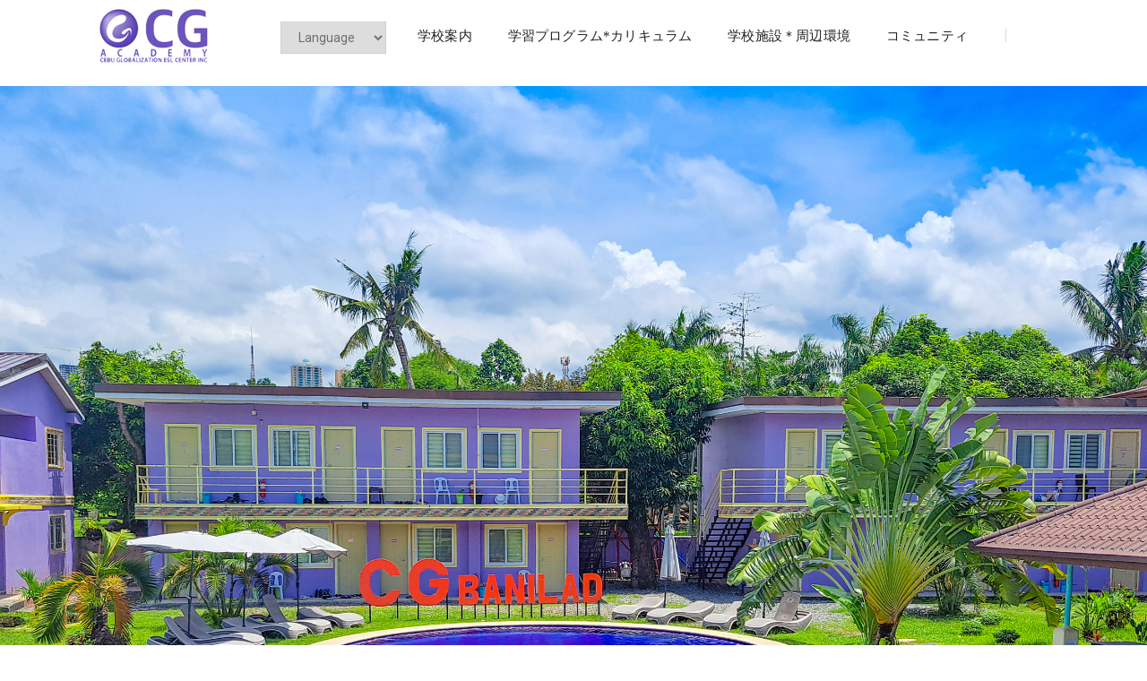

--- FILE ---
content_type: text/html; charset=utf-8
request_url: http://www.cebucg.com/jp/
body_size: 5176
content:
<!doctype html>
<html class="no-js" lang="ja">
    <head>
        <!-- title -->
        <title>CG Esl</title>
        <meta charset="utf-8">
        <meta http-equiv="X-UA-Compatible" content="IE=edge" />
        <meta name="viewport" content="width=device-width,initial-scale=1.0,maximum-scale=1" />
        <meta name="author" content="ThemeZaa">
        <!-- description -->
        <meta name="description" content="cgesl">
        <!-- keywords -->
        <meta name="keywords" content="cgesl" rel="stylesheet" />
        <!-- favicon
        <link rel="shortcut icon" href="images/favicon.png"> -->
        <link rel="apple-touch-icon" href="images/apple-touch-icon-57x57.png">
        <link rel="apple-touch-icon" sizes="72x72" href="images/apple-touch-icon-72x72.png">
        <link rel="apple-touch-icon" sizes="114x114" href="images/apple-touch-icon-114x114.png">
        <!-- animation -->
        <link rel="stylesheet" href="css/animate.css" />
        <!-- bootstrap -->
        <link rel="stylesheet" href="css/bootstrap.min.css" />
        <!-- et line icon --> 
        <link rel="stylesheet" href="css/et-line-icons.css" />
        <!-- font-awesome icon -->
        <link rel="stylesheet" href="css/font-awesome.min.css" />
        <!-- themify icon -->
        <link rel="stylesheet" href="css/themify-icons.css">
        <!-- swiper carousel -->
        <link rel="stylesheet" href="css/swiper.min.css">
        <!-- justified gallery  -->
        <link rel="stylesheet" href="css/justified-gallery.min.css">
        <!-- magnific popup -->
        <link rel="stylesheet" href="css/magnific-popup.css" />
        <!-- revolution slider -->
        <link rel="stylesheet" type="text/css" href="revolution/css/settings.css" media="screen" />
        <link rel="stylesheet" type="text/css" href="revolution/css/layers.css">
        <link rel="stylesheet" type="text/css" href="revolution/css/navigation.css">
        <!-- bootsnav -->
        <link rel="stylesheet" href="css/bootsnav.css">
        <!-- style -->
        <link rel="stylesheet" href="css/style.css" />
        <!-- responsive css -->
        <link rel="stylesheet" href="css/responsive.css" />
        <!--[if IE]>
            <script src="js/html5shiv.js"></script>
        <![endif]-->

    </head>
    <body> 
        <!-- start header -->
        <header>
            <!-- start navigation -->
            <nav class="navbar navbar-default bootsnav bg-white header-light navbar-top">
                <div class="container nav-header-container">
                    <div class="row">
                        <!-- start logo -->
                        <div class="col-md-2 col-xs-5">
                            <a href="index.html" title="CG ESL CENTER"><img src="images/logo.png"></a>
                        </div>
                        <div class="col-md-1.5 col-xs-15"><br>
                            <select name="jump" onchange="location.href=this.value">
<option>Language</option>
<option value="/kr">&nbsp; KOREA</option>
<option value="/en">&nbsp; ENGLISH</option>
<option value="/jp">&nbsp; JAPAN</option>
<option value="https://www.cgeslcentertw.com/">&nbsp; TAIWAN</option>
<option value="http://www.cebucg.edu.vn">&nbsp; VIETNAM</option>
<option value="/Ch/">&nbsp; CHINA</option>
</select>
                        </div>
                        <!-- end logo -->
                        <div class="col-md-7 col-xs-2 width-auto pull-right accordion-menu xs-no-padding-right">
                            <button type="button" class="navbar-toggle collapsed pull-right" data-toggle="collapse" data-target="#navbar-collapse-toggle-1">
                                <span class="sr-only">toggle navigation</span>
                                <span class="icon-bar"></span>
                                <span class="icon-bar"></span>
                                <span class="icon-bar"></span>
                            </button>
                            <div class="navbar-collapse collapse pull-right" id="navbar-collapse-toggle-1">
                                <ul id="accordion" class="nav navbar-nav navbar-left no-margin alt-font text-normal" data-in="fadeIn" data-out="fadeOut">
                                   
									
									

                                    <li class="dropdown simple-dropdown"><a href="javascript:void(0);"><span class="top_menu">学校案内</span></a><i class="fa fa-angle-down dropdown-toggle" data-toggle="dropdown" aria-hidden="true"></i>
                                        <!-- start sub menu -->
                                        <ul class="dropdown-menu" role="menu">
                                            <li class="dropdown"><a href="about.html">ご挨拶</a></a>
                                            </li>
                                            <li class="dropdown"><a href="good.html">CGを選ぶ5つの理由</a></a>
                                            </li>
                                        </ul>
                                    </li>







                                    <li class="dropdown simple-dropdown"><a href="javascript:void(0);"><span class="top_menu">学習プログラム*カリキュラム</span></a><i class="fa fa-angle-down dropdown-toggle" data-toggle="dropdown" aria-hidden="true"></i>
                                        <!-- start sub menu -->
                                        <ul class="dropdown-menu" role="menu">
                                            <li class="dropdown">CGアカデミー授業構成<i class="fa fa-angle-right"></i></a>
                                                <ul class="dropdown-menu">
                                                    <li><a href="mantoman.html">マンツーマン授業</a></li>
                                                    <li><a href="mantofour.html">グループ授業 </a></li>
                                                    <li><a href="books.html">教材</a></li>
                                                </ul>
                                            </li>
                                            <li class="dropdown">カリキュラム<i class="fa fa-angle-right"></i></a>
                                                <ul class="dropdown-menu">
                                                    <li><a href="course_s.html#tab_sec1">Sparta Campus</a></li>
                                                    <li><a href="course_b.html#tab_sec1">Banilad Campus</a></li>
                                                </ul>
                                            </li>
                                        </ul>
                                    </li>








                                    <li class="dropdown simple-dropdown"><a href="javascript:void(0);"><span class="top_menu">学校施設＊周辺環境</span></a><i class="fa fa-angle-down dropdown-toggle" data-toggle="dropdown" aria-hidden="true"></i>
                                        <!-- start sub menu -->
                                        <ul class="dropdown-menu" role="menu">
                                            <li class="dropdown">学校施設<i class="fa fa-angle-right"></i></a>
                                                <ul class="dropdown-menu">
                                                    <li><a href="school_s.html">Sparta Campus</a></li>
                                                    <li><a href="school_b.html">Banilad　Campus</a></li>
                                                </ul>
                                            </li>
                                            <li class="dropdown"><a href="school_c.html" class="dropdown-toggle" data-toggle="dropdown" href="javascript:void(0);">セブ環境</a>
                                            </li>
                                        </ul>
                                    </li>





                                    <li class="dropdown simple-dropdown"><a href="javascript:void(0);"><span class="top_menu">コミュニティ</span></a><i class="fa fa-angle-down dropdown-toggle" data-toggle="dropdown" aria-hidden="true"></i>
                                        <!-- start sub menu -->
                                        <ul class="dropdown-menu" role="menu">
                                            <li class="dropdown"><a href="board.html?board_table=notice" >From CG</a>
                                            </li>
                                            <li class="dropdown"><a href="board.html?board_table=life">CG Life</a>
                                            </li>
                                            <li class="dropdown"><a href="board.html?board_table=qna">お問い合わせ</a>
                                            </li>
                                            <li class="dropdown"><a href="movie.html">CG映像</a>
                                            </li>
                                            <li class="dropdown"><a href="board.html?board_table=agency">Agency List</a>
                                            </li>
                                        </ul>
                                    </li>




                                </ul>
                            </div>
                        </div>
                        <div class="col-md-2 col-xs-5 width-auto">


                            <div class="header-social-icon xs-display-none">&nbsp;&nbsp;&nbsp;&nbsp;&nbsp;&nbsp;&nbsp;&nbsp;&nbsp;&nbsp;&nbsp;&nbsp;&nbsp;&nbsp;&nbsp;&nbsp;&nbsp;&nbsp;&nbsp;&nbsp;&nbsp;&nbsp;&nbsp;&nbsp;
                           <!--     <a href="https://www.facebook.com/cgeslcenter.japan/" title="Facebook" target="_blank"><i class="fa fa-facebook" aria-hidden="true"></i></a>
                                <a href="https://www.instagram.com/cgeslcenter/" title="Twitter" target="_blank"><i class="fa fa-instagram"></i></a>
                                <a href="http://www.cebucg.com/jp/board/adm" title="Dribbble" target="_new"><i class="fa fa-dribbble"></i></a>    -->                      
                            </div>
                        </div>
                    </div>
                </div>
            </nav>
            <!-- end navigation --> <br><br><br><br>
        </header>
        <!-- end header -->
		
		<!-- start slider section -->
        <section class="wow fadeIn no-padding main-slider mobile-height">
            <div class="swiper-full-screen swiper-container height-100 width-100 black-move">
                <div class="swiper-wrapper">
                    <!-- start slider item -->
                    <div class="swiper-slide cover-background xs-background-image-center" style="background-image:url('/jp/img/jp_main.jpg');">
                        <div class="container-fluid slider-half-screen position-relative">

                        </div>
                    </div>
                    <!-- end slider item -->
                    <!-- start slider item -->
                    <div class="swiper-slide cover-background xs-background-image-center" style="background-image:url('/jp/img/jp_main02.jpg');">
                        <div class="container-fluid slider-half-screen position-relative">

                        </div>
                    </div>
                    <!-- end slider item -->
                    <!-- start slider item -->
                    <div class="swiper-slide cover-background xs-background-image-center" style="background-image:url('/jp/img/jp_main03.jpg');">
                        <div class="container-fluid slider-half-screen position-relative">

                        </div>
                    </div>
                    <!-- end slider item -->
                    <!-- start slider item -->
                    <div class="swiper-slide cover-background xs-background-image-center" style="background-image:url('/jp/img/jp_main04_.jpg');">
                        <div class="container-fluid slider-half-screen position-relative">

                        </div>
                    </div>
                    <!-- end slider item -->
                </div>
                <!-- start slider Pagination -->
                <div class="swiper-pagination swiper-pagination-square"></div>
                <div class="swiper-button-next swiper-button-black-highlight display-none"></div>
                <div class="swiper-button-prev swiper-button-black-highlight display-none"></div>
                <!-- end slider Pagination -->
            </div>
        </section>
        <!-- end slider section -->



        <!-- start feature box section 
        <section class="wow fadeIn xs-text-center">
            <div class="container">  
                <div class="row">
                    <!-- start feature box item 
                    <div class="col-md-4 col-sm-12 col-xs-12 sm-margin-five-bottom sm-text-center xs-margin-30px-bottom wow fadeInRight">
                        <h5 class="text-extra-dark-gray font-weight-600 alt-font no-margin">Dream come true <br>
In CG ESL Center
</h5>
                    </div>
                    <!-- end feature box item -->
                    <!-- start feature box item 
                    <div class="col-md-4 col-sm-6 col-xs-12 sm-text-center xs-margin-30px-bottom wow fadeInRight" data-wow-delay="0.2s">
                        <div class="col-md-3 xs-no-padding">
                            <h2 class="text-light-gray alt-font letter-spacing-minus-3 no-margin-bottom">01</h2>
                        </div>
                        <div class="col-md-12 margin-5px-top last-paragraph-no-margin xs-no-padding-lr">
                            <span class="alt-font text-medium text-extra-dark-gray margin-5px-bottom display-block"><span class="main_sub_title">From CG</span></span>
<span class="main_sub_content">
							</span>

                        </div>
                    </div>
                    <!-- end feature box item -->
                    <!-- start feature box item 
                    <div class="col-md-4 col-sm-6 col-xs-12 sm-text-center xs-margin-30px-bottom wow fadeInRight" data-wow-delay="0.2s">
                        <div class="col-md-3 xs-no-padding">
                            <h2 class="text-light-gray alt-font letter-spacing-minus-3 no-margin-bottom">02</h2>
                        </div>
                        <div class="col-md-12 margin-5px-top last-paragraph-no-margin xs-no-padding-lr">
                            <span class="alt-font text-medium text-extra-dark-gray margin-5px-bottom display-block"><span class="main_sub_title">CG Life</span></span>
<span class="main_sub_content">
							</span>

                        </div>
                    </div>
                    <!-- end feature box item 
                </div>
            </div>
        </section>
        <!-- end feature box section -->



        <!-- start footer --> 
        <footer class="footer-classic-dark bg-extra-dark-gray padding-five-bottom xs-padding-30px-bottom">
            <div class="bg-dark-footer padding-50px-tb xs-padding-30px-tb">
                <div class="container">
                    <div class="row equalize xs-equalize-auto">
                        <!-- start slogan -->
                        <div class="col-md-4 col-sm-5 col-xs-12 text-center alt-font display-table xs-text-center xs-margin-15px-bottom">
                            <div class="display-table-cell vertical-align-middle">
                             <!--   CG ESL Center Inc.-->
                            </div>
                        </div>
                        <!-- end slogan -->
                        <!-- start logo -->
                        <div class="col-md-4 col-sm-2 col-xs-12 text-center display-table xs-margin-10px-bottom">
                            <div class="display-table-cell vertical-align-middle">
                                <a href="#"><span class="bottom_logo">CG Academy</span></a>
                            </div>
                        </div>
                        <!-- end logo -->
                        <!-- start social media -->
                        <div class="col-md-4 col-sm-5 col-xs-12 col-xs-12 text-center display-table xs-text-center">
                            <div class="display-table-cell vertical-align-middle">
                                <span class="alt-font margin-20px-right">On social networks</span>
                                <div class="social-icon-style-8 display-inline-block vertical-align-middle">
                                    <ul class="small-icon no-margin-bottom">
                                        <li><a class="youtube text-white" href="https://www.youtube.com/channel/UC7fT7vgLybPU1LMPBvZ8_TA" target="_blank"><i class="fa fa-youtube" aria-hidden="true"></i></a></li>

                                      <!--  <li><a class="facebook text-white" href="https://www.facebook.com/cgeslcenter.english/" target="_blank"><i class="fa fa-facebook" aria-hidden="true"></i></a></li>-->

                                        <li><a class="google text-white" href="https://drive.google.com/drive/folders/1tGfY-rX06hN6pvLTAl-QfdWK9e31tvKP" target="_blank"><i class="fa fa-google-plus"></i></a></li>

                                        <li><a class="instagram text-white" href="https://www.instagram.com/cg_academy_/" target="_blank"><i class="fa fa-instagram no-margin-right" aria-hidden="true"></i></a></li>

										<li><a class="text-white" href="mailto:cgworld@cebucg.com" title="cgworldjp@cebucg.com"><strong>@</a></li>

										<li><a class="text-white" href="https://www.tiktok.com/@cgacademy1" title="Tiktoc" target="_new"><strong>Tiktoc</a></li>
                                    </ul>
                                </div>
                            </div>
                        </div>
                        <!-- end social media -->
                    </div>
                </div>
            </div>
            <div class="footer-widget-area padding-five-top padding-30px-bottom xs-padding-30px-top">
                <div class="container">
                    <div class="row">
                        <!-- start instagram 
                        <div class="col-md-3 col-sm-6 col-xs-12 widget xs-margin-5px-bottom xs-text-center">
                            <div class="widget-title alt-font text-small text-medium-gray text-uppercase margin-20px-bottom font-weight-600">Follow us Instagram</div>
                            <div class="instagram-follow-api">
                                <ul id="instaFeed-footer"></ul>
                            </div>
                        </div>
                        <!-- end instagram -->
                        <!-- start blog post -->
                        <div class="col-md-3 col-sm-6 col-xs-12 widget sm-margin-30px-bottom">
                            <div class="widget-title alt-font text-small text-medium-gray text-uppercase margin-15px-bottom font-weight-600 xs-text-center"><span class="top_menu">CG 資料室</span></div>
						<!----------자료실 ---->


            
<li><a href="/jp/pdf/1.pdf" target="_new">CG E Brochure</a><br></li>
<li><a href="/jp/pdf/2.pdf" target="_new">Sparta Campus Orientation</a><br></li>
<li><a href="/jp/pdf/3.pdf" target="_new">Banilad Campus Orientation</a><br></li>
<li><a href="/jp/pdf/4.pdf" target="_new">Pre-departure information</a></li>
<li><a href="/jp/pdf/5.pdf" target="_new">e Travel</a></li>

<!---- //공지사항 --->
                        </div>
                        <!-- end blog post -->
                        <!-- start blog post -->
                        <div class="col-md-3 col-sm-6 col-xs-12 widget sm-margin-30px-bottom">
                            <div class="widget-title alt-font text-small text-medium-gray text-uppercase margin-15px-bottom font-weight-600 xs-text-center"><span class="top_menu">&nbsp;&nbsp;&nbsp;&nbsp;&nbsp;&nbsp;&nbsp;&nbsp;&nbsp;From CG</span></div>
							<!----------공지사항 ---->

<!-- cgesl notice 최신글 시작 { -->

<div class="lt">
    <ul>
            <li>
            <a href=./board.html?board_table=notice>2025年12月ニュ…</a>        </li>
            <li>
            <a href=./board.html?board_table=notice>2025年11月ニュ…</a>        </li>
            <li>
            <a href=./board.html?board_table=notice>2025年10月ニュ…</a>        </li>
            <li>
            <a href=./board.html?board_table=notice><strong>2026 IELTS…</strong></a>        </li>
            <li>
            <a href=./board.html?board_table=notice>2025年9月のニュ…</a>        </li>
            <li>
            <a href=./board.html?board_table=notice>2025年8月のニュ…</a>        </li>
            </ul>
 <!--   <div class="lt_more"><a href="http://www.cebucg.com/jp/board/bbs/board.php?bo_table=notice"><span class="sound_only">cgesl notice</span>더보기</a></div>-->
</div>
<!-- } cgesl notice 최신글 끝 --><!---- //공지사항 --->
                        </div>
                        <!-- end blog post -->
                        <!-- start blog post -->
                        <div class="col-md-3 col-sm-6 col-xs-12 widget sm-margin-30px-bottom">
                            <div class="widget-title alt-font text-small text-medium-gray text-uppercase margin-15px-bottom font-weight-600 xs-text-center"><span class="top_menu">&nbsp;&nbsp;&nbsp;&nbsp;&nbsp;&nbsp;&nbsp;&nbsp;&nbsp;CG Life</span></div>
							<!----------공지사항 ---->

<!-- CG_life 최신글 시작 { -->

<div class="lt">
    <ul>
            <li>
            <a href=./board.html?board_table=life>2026年シヌログ祭…</a>        </li>
            <li>
            <a href=./board.html?board_table=life>Thank You!</a>        </li>
            <li>
            <a href=./board.html?board_table=life>公式IELTS試験で…</a>        </li>
            <li>
            <a href=./board.html?board_table=life>公式IELTS試験で…</a>        </li>
            <li>
            <a href=./board.html?board_table=life>PECA Fam T…</a>        </li>
            <li>
            <a href=./board.html?board_table=life>IELTS公式試験で…</a>        </li>
            </ul>
 <!--   <div class="lt_more"><a href="http://www.cebucg.com/jp/board/bbs/board.php?bo_table=life"><span class="sound_only">CG_life</span>더보기</a></div>-->
</div>
<!-- } CG_life 최신글 끝 --><!---- //공지사항 --->
                        </div>
                        <!-- end blog post -->

                        <!-- start blog post -->
                        <div class="col-md-3 col-sm-6 col-xs-12 widget sm-margin-30px-bottom">
                            <div class="widget-title alt-font text-small text-medium-gray text-uppercase margin-15px-bottom font-weight-600 xs-text-center"><span class="top_menu">&nbsp;&nbsp;&nbsp;&nbsp;&nbsp;&nbsp;&nbsp;&nbsp;&nbsp;CG q&a</span></div>
							<!----------공지사항 ---->

<!-- cgesl qna 최신글 시작 { -->

<div class="lt">
    <ul>
            <li>
            <a href=./board.html?board_table=qna>お部屋に関して確認…</a>        </li>
            </ul>
 <!--   <div class="lt_more"><a href="http://www.cebucg.com/jp/board/bbs/board.php?bo_table=qna"><span class="sound_only">cgesl qna</span>더보기</a></div>-->
</div>
<!-- } cgesl qna 최신글 끝 --><!---- //공지사항 --->
                        </div>
                        <!-- end blog post -->

                        <!-- start blog post -->
                        <div class="col-md-4 col-sm-6 col-xs-12 widget sm-margin-30px-bottom">
                            <div class="widget-title alt-font text-small text-medium-gray text-uppercase margin-15px-bottom font-weight-600 xs-text-center"><span class="top_menu">&nbsp;&nbsp;&nbsp;&nbsp;&nbsp;&nbsp;&nbsp;&nbsp;&nbsp;Agency List</span></div>
							<!----------공지사항 ---->

<!-- Agency List 최신글 시작 { -->

<div class="lt">
    <ul>
            <li>
            <a href=./board.html?board_table=agency>Cebucg Agency List</a>        </li>
            </ul>
 <!--   <div class="lt_more"><a href="http://www.cebucg.com/jp/board/bbs/board.php?bo_table=agency"><span class="sound_only">Agency List</span>더보기</a></div>-->
</div>
<!-- } Agency List 최신글 끝 --><!---- //공지사항 --->
                        </div>
                        <!-- end blog post -->


                    </div>
                </div>
            </div>
            <div class="container">
                <div class="footer-bottom border-top border-color-medium-dark-gray padding-30px-top">
                    <div class="row">
                        <!-- start copyright -->
                        <div class="col-md-6 col-sm-6 col-xs-12 text-left text-small xs-text-center">Sparta Campus : 1951-A-1 Uldog Cansojong, Talisay City, Cebu</div><br>
                        <div class="col-md-6 col-sm-6 col-xs-12 text-left text-small xs-text-center">Sparta Campus : +63-32-462-5013</div><br>
                        <div class="col-md-6 col-sm-6 col-xs-12 text-left text-small xs-text-center">Banilad Campus : Base Camp, Maria Luisa Road, Banilad, Cebu City 6000</div><br>
                        <div class="col-md-6 col-sm-6 col-xs-12 text-left text-small xs-text-center">Banilad Campus : +63-32-234-3267</div><br>
                        <div class="col-md-6 col-sm-6 col-xs-12 text-left text-small xs-text-center">Email : cgworldjp@cebucg.com</div><br>
                        <div class="col-md-6 col-sm-6 col-xs-12 text-left text-small xs-text-center">CG Academy Inc.</div>
                        <div class="col-md-6 col-sm-6 col-xs-12 text-right text-small xs-text-center">&COPY; 2018 CG ESL all right reserved</div>
                        <!-- end copyright -->
                    </div>
                </div>
            </div>
        </footer>
        <!-- end footer -->
        <!-- start scroll to top -->
        <a class="scroll-top-arrow" href="javascript:void(0);"><i class="ti-arrow-up"></i></a>
        <!-- end scroll to top  -->
        <!-- javascript libraries -->
        <script type="text/javascript" src="js/jquery.js"></script>
        <script type="text/javascript" src="js/modernizr.js"></script>
        <script type="text/javascript" src="js/bootstrap.min.js"></script>
        <script type="text/javascript" src="js/jquery.easing.1.3.js"></script>
        <script type="text/javascript" src="js/skrollr.min.js"></script>
        <script type="text/javascript" src="js/smooth-scroll.js"></script>
        <script type="text/javascript" src="js/jquery.appear.js"></script>
        <!-- menu navigation -->
        <script type="text/javascript" src="js/bootsnav.js"></script>
        <script type="text/javascript" src="js/jquery.nav.js"></script>
        <!-- animation -->
        <script type="text/javascript" src="js/wow.min.js"></script>
        <!-- page scroll -->
        <script type="text/javascript" src="js/page-scroll.js"></script>
        <!-- swiper carousel -->
        <script type="text/javascript" src="js/swiper.min.js"></script>
        <!-- counter -->
        <script type="text/javascript" src="js/jquery.count-to.js"></script>
        <!-- parallax -->
        <script type="text/javascript" src="js/jquery.stellar.js"></script>
        <!-- magnific popup -->
        <script type="text/javascript" src="js/jquery.magnific-popup.min.js"></script>
        <!-- portfolio with shorting tab -->
        <script type="text/javascript" src="js/isotope.pkgd.min.js"></script>
        <!-- images loaded -->
        <script type="text/javascript" src="js/imagesloaded.pkgd.min.js"></script>
        <!-- pull menu -->
        <script type="text/javascript" src="js/classie.js"></script>
        <script type="text/javascript" src="js/hamburger-menu.js"></script>
        <!-- counter  -->
        <script type="text/javascript" src="js/counter.js"></script>
        <!-- fit video  -->
        <script type="text/javascript" src="js/jquery.fitvids.js"></script>
        <!-- equalize -->
        <script type="text/javascript" src="js/equalize.min.js"></script>
        <!-- skill bars  -->
        <script type="text/javascript" src="js/skill.bars.jquery.js"></script> 
        <!-- justified gallery  -->
        <script type="text/javascript" src="js/justified-gallery.min.js"></script>
        <!--pie chart-->
        <script type="text/javascript" src="js/jquery.easypiechart.min.js"></script>
        <!-- instagram -->
        <script type="text/javascript" src="js/instafeed.min.js"></script>
        <!-- retina -->
        <script type="text/javascript" src="js/retina.min.js"></script>
        <!-- revolution -->
        <script type="text/javascript" src="revolution/js/jquery.themepunch.tools.min.js"></script>
        <script type="text/javascript" src="revolution/js/jquery.themepunch.revolution.min.js"></script>
        <!-- revolution slider extensions (load below extensions JS files only on local file systems to make the slider work! The following part can be removed on server for on demand loading) -->
        <!--<script type="text/javascript" src="revolution/js/extensions/revolution.extension.actions.min.js"></script>
        <script type="text/javascript" src="revolution/js/extensions/revolution.extension.carousel.min.js"></script>
        <script type="text/javascript" src="revolution/js/extensions/revolution.extension.kenburn.min.js"></script>
        <script type="text/javascript" src="revolution/js/extensions/revolution.extension.layeranimation.min.js"></script>
        <script type="text/javascript" src="revolution/js/extensions/revolution.extension.migration.min.js"></script>
        <script type="text/javascript" src="revolution/js/extensions/revolution.extension.navigation.min.js"></script>
        <script type="text/javascript" src="revolution/js/extensions/revolution.extension.parallax.min.js"></script>
        <script type="text/javascript" src="revolution/js/extensions/revolution.extension.slideanims.min.js"></script>
        <script type="text/javascript" src="revolution/js/extensions/revolution.extension.video.min.js"></script>-->
        <!-- setting -->
        <script type="text/javascript" src="js/main.js"></script>
    </body>
</html>